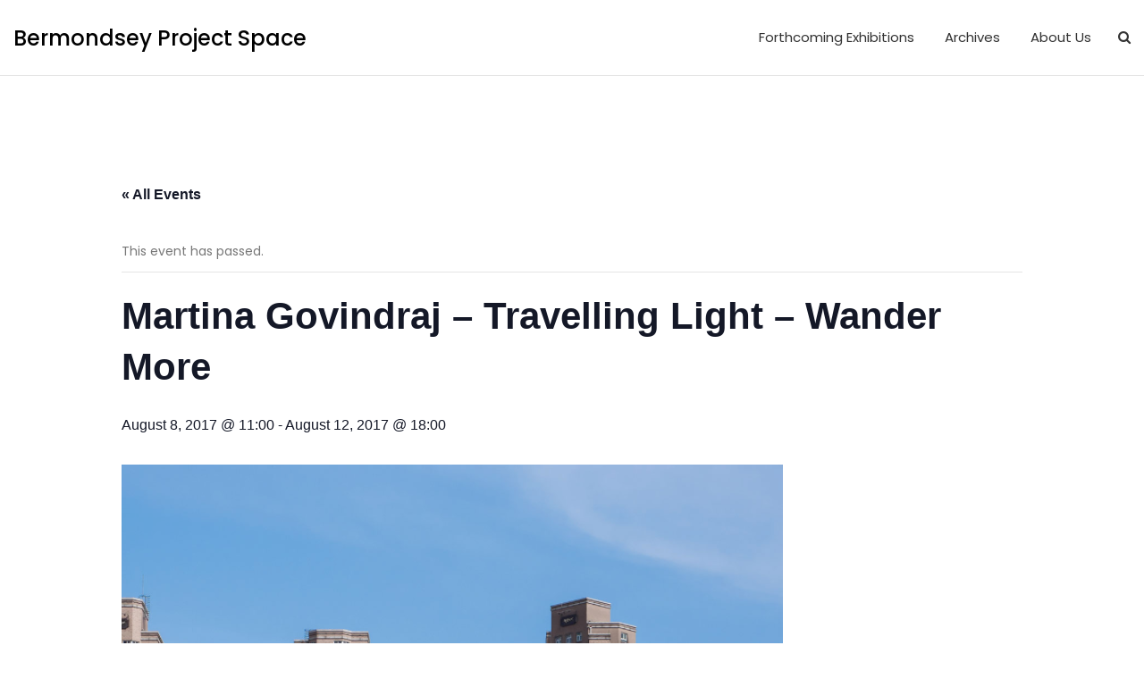

--- FILE ---
content_type: text/html; charset=UTF-8
request_url: https://project-space.london/event/4577-2
body_size: 15911
content:
<!doctype html>
<html lang="en-GB">
<head>
	<meta charset="UTF-8">
	<meta name="viewport" content="width=device-width, initial-scale=1, shrink-to-fit=no">
	<link rel="profile" href="http://gmpg.org/xfn/11">

	<title>Martina Govindraj &#8211; Travelling Light – Wander More &#8211; Bermondsey Project Space</title>
<link rel='stylesheet' id='tribe-events-views-v2-bootstrap-datepicker-styles-css' href='https://project-space.london/wp-content/plugins/the-events-calendar/vendor/bootstrap-datepicker/css/bootstrap-datepicker.standalone.min.css?ver=6.0.11' type='text/css' media='all' />
<link rel='stylesheet' id='tec-variables-skeleton-css' href='https://project-space.london/wp-content/plugins/the-events-calendar/common/src/resources/css/variables-skeleton.min.css?ver=5.0.13' type='text/css' media='all' />
<link rel='stylesheet' id='tribe-common-skeleton-style-css' href='https://project-space.london/wp-content/plugins/the-events-calendar/common/src/resources/css/common-skeleton.min.css?ver=5.0.13' type='text/css' media='all' />
<link rel='stylesheet' id='tribe-tooltipster-css-css' href='https://project-space.london/wp-content/plugins/the-events-calendar/common/vendor/tooltipster/tooltipster.bundle.min.css?ver=5.0.13' type='text/css' media='all' />
<link rel='stylesheet' id='tribe-events-views-v2-skeleton-css' href='https://project-space.london/wp-content/plugins/the-events-calendar/src/resources/css/views-skeleton.min.css?ver=6.0.11' type='text/css' media='all' />
<link rel='stylesheet' id='tec-variables-full-css' href='https://project-space.london/wp-content/plugins/the-events-calendar/common/src/resources/css/variables-full.min.css?ver=5.0.13' type='text/css' media='all' />
<link rel='stylesheet' id='tribe-common-full-style-css' href='https://project-space.london/wp-content/plugins/the-events-calendar/common/src/resources/css/common-full.min.css?ver=5.0.13' type='text/css' media='all' />
<link rel='stylesheet' id='tribe-events-views-v2-full-css' href='https://project-space.london/wp-content/plugins/the-events-calendar/src/resources/css/views-full.min.css?ver=6.0.11' type='text/css' media='all' />
<link rel='stylesheet' id='tribe-events-views-v2-print-css' href='https://project-space.london/wp-content/plugins/the-events-calendar/src/resources/css/views-print.min.css?ver=6.0.11' type='text/css' media='print' />
<meta name='robots' content='max-image-preview:large' />
<script type="text/javascript">function rgmkInitGoogleMaps(){window.rgmkGoogleMapsCallback=true;try{jQuery(document).trigger("rgmkGoogleMapsLoad")}catch(err){}}</script><link rel='dns-prefetch' href='//fonts.googleapis.com' />
<link rel="alternate" type="application/rss+xml" title="Bermondsey Project Space &raquo; Feed" href="https://project-space.london/feed" />
<link rel="alternate" type="application/rss+xml" title="Bermondsey Project Space &raquo; Comments Feed" href="https://project-space.london/comments/feed" />
<link rel="alternate" type="text/calendar" title="Bermondsey Project Space &raquo; iCal Feed" href="https://project-space.london/events/?ical=1" />
<script type="text/javascript">
window._wpemojiSettings = {"baseUrl":"https:\/\/s.w.org\/images\/core\/emoji\/14.0.0\/72x72\/","ext":".png","svgUrl":"https:\/\/s.w.org\/images\/core\/emoji\/14.0.0\/svg\/","svgExt":".svg","source":{"concatemoji":"https:\/\/project-space.london\/wp-includes\/js\/wp-emoji-release.min.js?ver=6.1.9"}};
/*! This file is auto-generated */
!function(e,a,t){var n,r,o,i=a.createElement("canvas"),p=i.getContext&&i.getContext("2d");function s(e,t){var a=String.fromCharCode,e=(p.clearRect(0,0,i.width,i.height),p.fillText(a.apply(this,e),0,0),i.toDataURL());return p.clearRect(0,0,i.width,i.height),p.fillText(a.apply(this,t),0,0),e===i.toDataURL()}function c(e){var t=a.createElement("script");t.src=e,t.defer=t.type="text/javascript",a.getElementsByTagName("head")[0].appendChild(t)}for(o=Array("flag","emoji"),t.supports={everything:!0,everythingExceptFlag:!0},r=0;r<o.length;r++)t.supports[o[r]]=function(e){if(p&&p.fillText)switch(p.textBaseline="top",p.font="600 32px Arial",e){case"flag":return s([127987,65039,8205,9895,65039],[127987,65039,8203,9895,65039])?!1:!s([55356,56826,55356,56819],[55356,56826,8203,55356,56819])&&!s([55356,57332,56128,56423,56128,56418,56128,56421,56128,56430,56128,56423,56128,56447],[55356,57332,8203,56128,56423,8203,56128,56418,8203,56128,56421,8203,56128,56430,8203,56128,56423,8203,56128,56447]);case"emoji":return!s([129777,127995,8205,129778,127999],[129777,127995,8203,129778,127999])}return!1}(o[r]),t.supports.everything=t.supports.everything&&t.supports[o[r]],"flag"!==o[r]&&(t.supports.everythingExceptFlag=t.supports.everythingExceptFlag&&t.supports[o[r]]);t.supports.everythingExceptFlag=t.supports.everythingExceptFlag&&!t.supports.flag,t.DOMReady=!1,t.readyCallback=function(){t.DOMReady=!0},t.supports.everything||(n=function(){t.readyCallback()},a.addEventListener?(a.addEventListener("DOMContentLoaded",n,!1),e.addEventListener("load",n,!1)):(e.attachEvent("onload",n),a.attachEvent("onreadystatechange",function(){"complete"===a.readyState&&t.readyCallback()})),(e=t.source||{}).concatemoji?c(e.concatemoji):e.wpemoji&&e.twemoji&&(c(e.twemoji),c(e.wpemoji)))}(window,document,window._wpemojiSettings);
</script>
<style type="text/css">
img.wp-smiley,
img.emoji {
	display: inline !important;
	border: none !important;
	box-shadow: none !important;
	height: 1em !important;
	width: 1em !important;
	margin: 0 0.07em !important;
	vertical-align: -0.1em !important;
	background: none !important;
	padding: 0 !important;
}
</style>
	<link rel='stylesheet' id='tribe-events-v2-single-skeleton-css' href='https://project-space.london/wp-content/plugins/the-events-calendar/src/resources/css/tribe-events-single-skeleton.min.css?ver=6.0.11' type='text/css' media='all' />
<link rel='stylesheet' id='tribe-events-v2-single-skeleton-full-css' href='https://project-space.london/wp-content/plugins/the-events-calendar/src/resources/css/tribe-events-single-full.min.css?ver=6.0.11' type='text/css' media='all' />
<link rel='stylesheet' id='wp-block-library-css' href='https://project-space.london/wp-includes/css/dist/block-library/style.min.css?ver=6.1.9' type='text/css' media='all' />
<link rel='stylesheet' id='swiper-css-css' href='https://project-space.london/wp-content/plugins/instagram-widget-by-wpzoom/dist/styles/library/swiper.css?ver=7.4.1' type='text/css' media='all' />
<link rel='stylesheet' id='dashicons-css' href='https://project-space.london/wp-includes/css/dashicons.min.css?ver=6.1.9' type='text/css' media='all' />
<link rel='stylesheet' id='magnific-popup-css' href='https://project-space.london/wp-content/plugins/instagram-widget-by-wpzoom/dist/styles/library/magnific-popup.css?ver=2.1.18' type='text/css' media='all' />
<link rel='stylesheet' id='wpz-insta_block-frontend-style-css' href='https://project-space.london/wp-content/plugins/instagram-widget-by-wpzoom/dist/styles/frontend/index.css?ver=7dad16d807f51ef81a58f96a76ede8ab' type='text/css' media='all' />
<link rel='stylesheet' id='wpzoom-social-icons-block-style-css' href='https://project-space.london/wp-content/plugins/social-icons-widget-by-wpzoom/block/dist/style-wpzoom-social-icons.css?ver=4.3.1' type='text/css' media='all' />
<link rel='stylesheet' id='classic-theme-styles-css' href='https://project-space.london/wp-includes/css/classic-themes.min.css?ver=1' type='text/css' media='all' />
<style id='global-styles-inline-css' type='text/css'>
body{--wp--preset--color--black: #000000;--wp--preset--color--cyan-bluish-gray: #abb8c3;--wp--preset--color--white: #ffffff;--wp--preset--color--pale-pink: #f78da7;--wp--preset--color--vivid-red: #cf2e2e;--wp--preset--color--luminous-vivid-orange: #ff6900;--wp--preset--color--luminous-vivid-amber: #fcb900;--wp--preset--color--light-green-cyan: #7bdcb5;--wp--preset--color--vivid-green-cyan: #00d084;--wp--preset--color--pale-cyan-blue: #8ed1fc;--wp--preset--color--vivid-cyan-blue: #0693e3;--wp--preset--color--vivid-purple: #9b51e0;--wp--preset--gradient--vivid-cyan-blue-to-vivid-purple: linear-gradient(135deg,rgba(6,147,227,1) 0%,rgb(155,81,224) 100%);--wp--preset--gradient--light-green-cyan-to-vivid-green-cyan: linear-gradient(135deg,rgb(122,220,180) 0%,rgb(0,208,130) 100%);--wp--preset--gradient--luminous-vivid-amber-to-luminous-vivid-orange: linear-gradient(135deg,rgba(252,185,0,1) 0%,rgba(255,105,0,1) 100%);--wp--preset--gradient--luminous-vivid-orange-to-vivid-red: linear-gradient(135deg,rgba(255,105,0,1) 0%,rgb(207,46,46) 100%);--wp--preset--gradient--very-light-gray-to-cyan-bluish-gray: linear-gradient(135deg,rgb(238,238,238) 0%,rgb(169,184,195) 100%);--wp--preset--gradient--cool-to-warm-spectrum: linear-gradient(135deg,rgb(74,234,220) 0%,rgb(151,120,209) 20%,rgb(207,42,186) 40%,rgb(238,44,130) 60%,rgb(251,105,98) 80%,rgb(254,248,76) 100%);--wp--preset--gradient--blush-light-purple: linear-gradient(135deg,rgb(255,206,236) 0%,rgb(152,150,240) 100%);--wp--preset--gradient--blush-bordeaux: linear-gradient(135deg,rgb(254,205,165) 0%,rgb(254,45,45) 50%,rgb(107,0,62) 100%);--wp--preset--gradient--luminous-dusk: linear-gradient(135deg,rgb(255,203,112) 0%,rgb(199,81,192) 50%,rgb(65,88,208) 100%);--wp--preset--gradient--pale-ocean: linear-gradient(135deg,rgb(255,245,203) 0%,rgb(182,227,212) 50%,rgb(51,167,181) 100%);--wp--preset--gradient--electric-grass: linear-gradient(135deg,rgb(202,248,128) 0%,rgb(113,206,126) 100%);--wp--preset--gradient--midnight: linear-gradient(135deg,rgb(2,3,129) 0%,rgb(40,116,252) 100%);--wp--preset--duotone--dark-grayscale: url('#wp-duotone-dark-grayscale');--wp--preset--duotone--grayscale: url('#wp-duotone-grayscale');--wp--preset--duotone--purple-yellow: url('#wp-duotone-purple-yellow');--wp--preset--duotone--blue-red: url('#wp-duotone-blue-red');--wp--preset--duotone--midnight: url('#wp-duotone-midnight');--wp--preset--duotone--magenta-yellow: url('#wp-duotone-magenta-yellow');--wp--preset--duotone--purple-green: url('#wp-duotone-purple-green');--wp--preset--duotone--blue-orange: url('#wp-duotone-blue-orange');--wp--preset--font-size--small: 13px;--wp--preset--font-size--medium: 20px;--wp--preset--font-size--large: 36px;--wp--preset--font-size--x-large: 42px;--wp--preset--spacing--20: 0.44rem;--wp--preset--spacing--30: 0.67rem;--wp--preset--spacing--40: 1rem;--wp--preset--spacing--50: 1.5rem;--wp--preset--spacing--60: 2.25rem;--wp--preset--spacing--70: 3.38rem;--wp--preset--spacing--80: 5.06rem;}:where(.is-layout-flex){gap: 0.5em;}body .is-layout-flow > .alignleft{float: left;margin-inline-start: 0;margin-inline-end: 2em;}body .is-layout-flow > .alignright{float: right;margin-inline-start: 2em;margin-inline-end: 0;}body .is-layout-flow > .aligncenter{margin-left: auto !important;margin-right: auto !important;}body .is-layout-constrained > .alignleft{float: left;margin-inline-start: 0;margin-inline-end: 2em;}body .is-layout-constrained > .alignright{float: right;margin-inline-start: 2em;margin-inline-end: 0;}body .is-layout-constrained > .aligncenter{margin-left: auto !important;margin-right: auto !important;}body .is-layout-constrained > :where(:not(.alignleft):not(.alignright):not(.alignfull)){max-width: var(--wp--style--global--content-size);margin-left: auto !important;margin-right: auto !important;}body .is-layout-constrained > .alignwide{max-width: var(--wp--style--global--wide-size);}body .is-layout-flex{display: flex;}body .is-layout-flex{flex-wrap: wrap;align-items: center;}body .is-layout-flex > *{margin: 0;}:where(.wp-block-columns.is-layout-flex){gap: 2em;}.has-black-color{color: var(--wp--preset--color--black) !important;}.has-cyan-bluish-gray-color{color: var(--wp--preset--color--cyan-bluish-gray) !important;}.has-white-color{color: var(--wp--preset--color--white) !important;}.has-pale-pink-color{color: var(--wp--preset--color--pale-pink) !important;}.has-vivid-red-color{color: var(--wp--preset--color--vivid-red) !important;}.has-luminous-vivid-orange-color{color: var(--wp--preset--color--luminous-vivid-orange) !important;}.has-luminous-vivid-amber-color{color: var(--wp--preset--color--luminous-vivid-amber) !important;}.has-light-green-cyan-color{color: var(--wp--preset--color--light-green-cyan) !important;}.has-vivid-green-cyan-color{color: var(--wp--preset--color--vivid-green-cyan) !important;}.has-pale-cyan-blue-color{color: var(--wp--preset--color--pale-cyan-blue) !important;}.has-vivid-cyan-blue-color{color: var(--wp--preset--color--vivid-cyan-blue) !important;}.has-vivid-purple-color{color: var(--wp--preset--color--vivid-purple) !important;}.has-black-background-color{background-color: var(--wp--preset--color--black) !important;}.has-cyan-bluish-gray-background-color{background-color: var(--wp--preset--color--cyan-bluish-gray) !important;}.has-white-background-color{background-color: var(--wp--preset--color--white) !important;}.has-pale-pink-background-color{background-color: var(--wp--preset--color--pale-pink) !important;}.has-vivid-red-background-color{background-color: var(--wp--preset--color--vivid-red) !important;}.has-luminous-vivid-orange-background-color{background-color: var(--wp--preset--color--luminous-vivid-orange) !important;}.has-luminous-vivid-amber-background-color{background-color: var(--wp--preset--color--luminous-vivid-amber) !important;}.has-light-green-cyan-background-color{background-color: var(--wp--preset--color--light-green-cyan) !important;}.has-vivid-green-cyan-background-color{background-color: var(--wp--preset--color--vivid-green-cyan) !important;}.has-pale-cyan-blue-background-color{background-color: var(--wp--preset--color--pale-cyan-blue) !important;}.has-vivid-cyan-blue-background-color{background-color: var(--wp--preset--color--vivid-cyan-blue) !important;}.has-vivid-purple-background-color{background-color: var(--wp--preset--color--vivid-purple) !important;}.has-black-border-color{border-color: var(--wp--preset--color--black) !important;}.has-cyan-bluish-gray-border-color{border-color: var(--wp--preset--color--cyan-bluish-gray) !important;}.has-white-border-color{border-color: var(--wp--preset--color--white) !important;}.has-pale-pink-border-color{border-color: var(--wp--preset--color--pale-pink) !important;}.has-vivid-red-border-color{border-color: var(--wp--preset--color--vivid-red) !important;}.has-luminous-vivid-orange-border-color{border-color: var(--wp--preset--color--luminous-vivid-orange) !important;}.has-luminous-vivid-amber-border-color{border-color: var(--wp--preset--color--luminous-vivid-amber) !important;}.has-light-green-cyan-border-color{border-color: var(--wp--preset--color--light-green-cyan) !important;}.has-vivid-green-cyan-border-color{border-color: var(--wp--preset--color--vivid-green-cyan) !important;}.has-pale-cyan-blue-border-color{border-color: var(--wp--preset--color--pale-cyan-blue) !important;}.has-vivid-cyan-blue-border-color{border-color: var(--wp--preset--color--vivid-cyan-blue) !important;}.has-vivid-purple-border-color{border-color: var(--wp--preset--color--vivid-purple) !important;}.has-vivid-cyan-blue-to-vivid-purple-gradient-background{background: var(--wp--preset--gradient--vivid-cyan-blue-to-vivid-purple) !important;}.has-light-green-cyan-to-vivid-green-cyan-gradient-background{background: var(--wp--preset--gradient--light-green-cyan-to-vivid-green-cyan) !important;}.has-luminous-vivid-amber-to-luminous-vivid-orange-gradient-background{background: var(--wp--preset--gradient--luminous-vivid-amber-to-luminous-vivid-orange) !important;}.has-luminous-vivid-orange-to-vivid-red-gradient-background{background: var(--wp--preset--gradient--luminous-vivid-orange-to-vivid-red) !important;}.has-very-light-gray-to-cyan-bluish-gray-gradient-background{background: var(--wp--preset--gradient--very-light-gray-to-cyan-bluish-gray) !important;}.has-cool-to-warm-spectrum-gradient-background{background: var(--wp--preset--gradient--cool-to-warm-spectrum) !important;}.has-blush-light-purple-gradient-background{background: var(--wp--preset--gradient--blush-light-purple) !important;}.has-blush-bordeaux-gradient-background{background: var(--wp--preset--gradient--blush-bordeaux) !important;}.has-luminous-dusk-gradient-background{background: var(--wp--preset--gradient--luminous-dusk) !important;}.has-pale-ocean-gradient-background{background: var(--wp--preset--gradient--pale-ocean) !important;}.has-electric-grass-gradient-background{background: var(--wp--preset--gradient--electric-grass) !important;}.has-midnight-gradient-background{background: var(--wp--preset--gradient--midnight) !important;}.has-small-font-size{font-size: var(--wp--preset--font-size--small) !important;}.has-medium-font-size{font-size: var(--wp--preset--font-size--medium) !important;}.has-large-font-size{font-size: var(--wp--preset--font-size--large) !important;}.has-x-large-font-size{font-size: var(--wp--preset--font-size--x-large) !important;}
.wp-block-navigation a:where(:not(.wp-element-button)){color: inherit;}
:where(.wp-block-columns.is-layout-flex){gap: 2em;}
.wp-block-pullquote{font-size: 1.5em;line-height: 1.6;}
</style>
<link rel='stylesheet' id='contact-form-7-css' href='https://project-space.london/wp-content/plugins/contact-form-7/includes/css/styles.css?ver=5.7.4' type='text/css' media='all' />
<link rel='stylesheet' id='mc4wp-form-themes-css' href='https://project-space.london/wp-content/plugins/mailchimp-for-wp/assets/css/form-themes.css?ver=4.9.17' type='text/css' media='all' />
<link rel='stylesheet' id='bootstrap-style-css' href='https://project-space.london/wp-content/themes/foliopress/bootstrap/css/bootstrap.min.css?ver=4.0.0' type='text/css' media='all' />
<link rel='stylesheet' id='font-awesome-style-css' href='https://project-space.london/wp-content/themes/foliopress/font-awesome/css/all.min.css?ver=6.1.9' type='text/css' media='all' />
<link rel='stylesheet' id='foliopress-google-fonts-css' href='//fonts.googleapis.com/css?family=Poppins%3A400%2C400i%2C500%2C500i%2C700%2C700i&#038;ver=6.1.9' type='text/css' media='all' />
<link rel='stylesheet' id='foliopress-style-css' href='https://project-space.london/wp-content/themes/foliopress/style.css?ver=6.1.9' type='text/css' media='all' />
<link rel='stylesheet' id='wpzoom-social-icons-socicon-css' href='https://project-space.london/wp-content/plugins/social-icons-widget-by-wpzoom/assets/css/wpzoom-socicon.css?ver=1729350459' type='text/css' media='all' />
<link rel='stylesheet' id='wpzoom-social-icons-genericons-css' href='https://project-space.london/wp-content/plugins/social-icons-widget-by-wpzoom/assets/css/genericons.css?ver=1729350459' type='text/css' media='all' />
<link rel='stylesheet' id='wpzoom-social-icons-academicons-css' href='https://project-space.london/wp-content/plugins/social-icons-widget-by-wpzoom/assets/css/academicons.min.css?ver=1729350459' type='text/css' media='all' />
<link rel='stylesheet' id='wpzoom-social-icons-font-awesome-3-css' href='https://project-space.london/wp-content/plugins/social-icons-widget-by-wpzoom/assets/css/font-awesome-3.min.css?ver=1729350459' type='text/css' media='all' />
<link rel='stylesheet' id='wpzoom-social-icons-styles-css' href='https://project-space.london/wp-content/plugins/social-icons-widget-by-wpzoom/assets/css/wpzoom-social-icons-styles.css?ver=1729350459' type='text/css' media='all' />
<link rel='preload' as='font'  id='wpzoom-social-icons-font-academicons-woff2-css' href='https://project-space.london/wp-content/plugins/social-icons-widget-by-wpzoom/assets/font/academicons.woff2?v=1.9.2'  type='font/woff2' crossorigin />
<link rel='preload' as='font'  id='wpzoom-social-icons-font-fontawesome-3-woff2-css' href='https://project-space.london/wp-content/plugins/social-icons-widget-by-wpzoom/assets/font/fontawesome-webfont.woff2?v=4.7.0'  type='font/woff2' crossorigin />
<link rel='preload' as='font'  id='wpzoom-social-icons-font-genericons-woff-css' href='https://project-space.london/wp-content/plugins/social-icons-widget-by-wpzoom/assets/font/Genericons.woff'  type='font/woff' crossorigin />
<link rel='preload' as='font'  id='wpzoom-social-icons-font-socicon-woff2-css' href='https://project-space.london/wp-content/plugins/social-icons-widget-by-wpzoom/assets/font/socicon.woff2?v=4.3.1'  type='font/woff2' crossorigin />
<script type='text/javascript' src='https://project-space.london/wp-includes/js/jquery/jquery.min.js?ver=3.6.1' id='jquery-core-js'></script>
<script type='text/javascript' src='https://project-space.london/wp-includes/js/jquery/jquery-migrate.min.js?ver=3.3.2' id='jquery-migrate-js'></script>
<script type='text/javascript' src='https://project-space.london/wp-content/plugins/the-events-calendar/common/src/resources/js/tribe-common.min.js?ver=5.0.13' id='tribe-common-js'></script>
<script type='text/javascript' src='https://project-space.london/wp-content/plugins/the-events-calendar/src/resources/js/views/breakpoints.min.js?ver=6.0.11' id='tribe-events-views-v2-breakpoints-js'></script>
<script src='https://project-space.london/wp-content/plugins/the-events-calendar/common/src/resources/js/underscore-before.js'></script>
<script type='text/javascript' src='https://project-space.london/wp-includes/js/underscore.min.js?ver=1.13.4' id='underscore-js'></script>
<script src='https://project-space.london/wp-content/plugins/the-events-calendar/common/src/resources/js/underscore-after.js'></script>
<script type='text/javascript' id='wp-util-js-extra'>
/* <![CDATA[ */
var _wpUtilSettings = {"ajax":{"url":"\/wp-admin\/admin-ajax.php"}};
/* ]]> */
</script>
<script type='text/javascript' src='https://project-space.london/wp-includes/js/wp-util.min.js?ver=6.1.9' id='wp-util-js'></script>
<script type='text/javascript' src='https://project-space.london/wp-content/plugins/instagram-widget-by-wpzoom/dist/scripts/library/magnific-popup.js?ver=1729350539' id='magnific-popup-js'></script>
<script type='text/javascript' src='https://project-space.london/wp-content/plugins/instagram-widget-by-wpzoom/dist/scripts/library/swiper.js?ver=7.4.1' id='swiper-js-js'></script>
<script type='text/javascript' src='https://project-space.london/wp-content/plugins/instagram-widget-by-wpzoom/dist/scripts/frontend/block.js?ver=4f118e10ae839b0fded6cb35e2e8aa81' id='wpz-insta_block-frontend-script-js'></script>
<!--[if lt IE 9]>
<script type='text/javascript' src='https://project-space.london/wp-content/themes/foliopress/js/html5.js?ver=3.7.3' id='html5-js'></script>
<![endif]-->
<link rel="https://api.w.org/" href="https://project-space.london/wp-json/" /><link rel="alternate" type="application/json" href="https://project-space.london/wp-json/wp/v2/tribe_events/6524" /><link rel="EditURI" type="application/rsd+xml" title="RSD" href="https://project-space.london/xmlrpc.php?rsd" />
<link rel="wlwmanifest" type="application/wlwmanifest+xml" href="https://project-space.london/wp-includes/wlwmanifest.xml" />
<link rel="canonical" href="https://project-space.london/event/4577-2" />
<link rel='shortlink' href='https://project-space.london/?p=6524' />
<link rel="alternate" type="application/json+oembed" href="https://project-space.london/wp-json/oembed/1.0/embed?url=https%3A%2F%2Fproject-space.london%2Fevent%2F4577-2" />
<link rel="alternate" type="text/xml+oembed" href="https://project-space.london/wp-json/oembed/1.0/embed?url=https%3A%2F%2Fproject-space.london%2Fevent%2F4577-2&#038;format=xml" />
<style>/* CSS added by WP Meta and Date Remover*/.entry-meta {display:none !important;}
	.home .entry-meta { display: none; }
	.entry-footer {display:none !important;}
	.home .entry-footer { display: none; }

.post-top-details .clearfix { display: none; }

.special-subtitle { display: none; }

.site-info { display: none; }

.category custom-header { display: none; }</style><meta name="tec-api-version" content="v1"><meta name="tec-api-origin" content="https://project-space.london"><link rel="alternate" href="https://project-space.london/wp-json/tribe/events/v1/events/6524" />		<style type="text/css">
					.site-title a,
			.site-description,
			.navbar-toggler {
				color: #000000;
			}
				</style>
		<script type="application/ld+json">
[{"@context":"http://schema.org","@type":"Event","name":"Martina Govindraj &#8211; Travelling Light \u2013 Wander More","description":"&lt;p&gt;TRAVELLING LIGHT \u2013 WANDER MORE Drawn to geometric architecture and the often ignored design that surrounds everyday life, OLYMPUS Ambassador Martina Govindraj aims to use her latest exhibition, Travelling Light&hellip; &lt;/p&gt;\\n","image":"https://project-space.london/wp-content/uploads/2017/07/Screen-Shot-2017-07-25-at-11.59.02.png","url":"https://project-space.london/event/4577-2/","eventAttendanceMode":"https://schema.org/OfflineEventAttendanceMode","eventStatus":"https://schema.org/EventScheduled","startDate":"2017-08-08T11:00:00+00:00","endDate":"2017-08-12T18:00:00+00:00","location":{"@type":"Place","name":"Gallery 1","description":"","url":"","address":{"@type":"PostalAddress","streetAddress":"183 - 185 Bermondsey Street","addressLocality":"London","postalCode":"SE1 3UW","addressCountry":"United Kingdom"},"telephone":"0203 441 5152","sameAs":""},"performer":"Organization"}]
</script><meta name="twitter:widgets:link-color" content="#e0a240"><meta name="twitter:widgets:border-color" content="#e0a240"><meta name="twitter:partner" content="tfwp"><link rel="icon" href="https://project-space.london/wp-content/uploads/2021/05/cropped-Bermondsey_Square-Logo-32x32.jpeg" sizes="32x32" />
<link rel="icon" href="https://project-space.london/wp-content/uploads/2021/05/cropped-Bermondsey_Square-Logo-192x192.jpeg" sizes="192x192" />
<link rel="apple-touch-icon" href="https://project-space.london/wp-content/uploads/2021/05/cropped-Bermondsey_Square-Logo-180x180.jpeg" />
<meta name="msapplication-TileImage" content="https://project-space.london/wp-content/uploads/2021/05/cropped-Bermondsey_Square-Logo-270x270.jpeg" />

<meta name="twitter:card" content="summary"><meta name="twitter:title" content="Martina Govindraj &#8211; Travelling Light – Wander More"><meta name="twitter:site" content="@bprojectspace"><meta name="twitter:description" content="TRAVELLING LIGHT – WANDER MORE Drawn to geometric architecture and the often ignored design that surrounds everyday life, OLYMPUS Ambassador Martina Govindraj aims to use her latest exhibition, Travelling Light&hellip;">
		<style type="text/css" id="wp-custom-css">
			.site-info { display: none; }
.post-navigation .nav-Previous Exhibitions, .post-navigation .nav-next {
    visibility: hidden;
}
.post-navigation .nav-previous a::before {
    content: "« Newer Exhibitions ";
    visibility: visible;
}
.post-navigation .nav-next a::after {
    content: " Older Exhibitions »";
    visibility: visible;
}
a {

 color: #000000;

}		</style>
		</head>

<body class="tribe_events-template-default single single-tribe_events postid-6524 tribe-events-page-template tribe-no-js tribe-filter-live events-single tribe-events-style-full tribe-events-style-theme">
<svg xmlns="http://www.w3.org/2000/svg" viewBox="0 0 0 0" width="0" height="0" focusable="false" role="none" style="visibility: hidden; position: absolute; left: -9999px; overflow: hidden;" ><defs><filter id="wp-duotone-dark-grayscale"><feColorMatrix color-interpolation-filters="sRGB" type="matrix" values=" .299 .587 .114 0 0 .299 .587 .114 0 0 .299 .587 .114 0 0 .299 .587 .114 0 0 " /><feComponentTransfer color-interpolation-filters="sRGB" ><feFuncR type="table" tableValues="0 0.49803921568627" /><feFuncG type="table" tableValues="0 0.49803921568627" /><feFuncB type="table" tableValues="0 0.49803921568627" /><feFuncA type="table" tableValues="1 1" /></feComponentTransfer><feComposite in2="SourceGraphic" operator="in" /></filter></defs></svg><svg xmlns="http://www.w3.org/2000/svg" viewBox="0 0 0 0" width="0" height="0" focusable="false" role="none" style="visibility: hidden; position: absolute; left: -9999px; overflow: hidden;" ><defs><filter id="wp-duotone-grayscale"><feColorMatrix color-interpolation-filters="sRGB" type="matrix" values=" .299 .587 .114 0 0 .299 .587 .114 0 0 .299 .587 .114 0 0 .299 .587 .114 0 0 " /><feComponentTransfer color-interpolation-filters="sRGB" ><feFuncR type="table" tableValues="0 1" /><feFuncG type="table" tableValues="0 1" /><feFuncB type="table" tableValues="0 1" /><feFuncA type="table" tableValues="1 1" /></feComponentTransfer><feComposite in2="SourceGraphic" operator="in" /></filter></defs></svg><svg xmlns="http://www.w3.org/2000/svg" viewBox="0 0 0 0" width="0" height="0" focusable="false" role="none" style="visibility: hidden; position: absolute; left: -9999px; overflow: hidden;" ><defs><filter id="wp-duotone-purple-yellow"><feColorMatrix color-interpolation-filters="sRGB" type="matrix" values=" .299 .587 .114 0 0 .299 .587 .114 0 0 .299 .587 .114 0 0 .299 .587 .114 0 0 " /><feComponentTransfer color-interpolation-filters="sRGB" ><feFuncR type="table" tableValues="0.54901960784314 0.98823529411765" /><feFuncG type="table" tableValues="0 1" /><feFuncB type="table" tableValues="0.71764705882353 0.25490196078431" /><feFuncA type="table" tableValues="1 1" /></feComponentTransfer><feComposite in2="SourceGraphic" operator="in" /></filter></defs></svg><svg xmlns="http://www.w3.org/2000/svg" viewBox="0 0 0 0" width="0" height="0" focusable="false" role="none" style="visibility: hidden; position: absolute; left: -9999px; overflow: hidden;" ><defs><filter id="wp-duotone-blue-red"><feColorMatrix color-interpolation-filters="sRGB" type="matrix" values=" .299 .587 .114 0 0 .299 .587 .114 0 0 .299 .587 .114 0 0 .299 .587 .114 0 0 " /><feComponentTransfer color-interpolation-filters="sRGB" ><feFuncR type="table" tableValues="0 1" /><feFuncG type="table" tableValues="0 0.27843137254902" /><feFuncB type="table" tableValues="0.5921568627451 0.27843137254902" /><feFuncA type="table" tableValues="1 1" /></feComponentTransfer><feComposite in2="SourceGraphic" operator="in" /></filter></defs></svg><svg xmlns="http://www.w3.org/2000/svg" viewBox="0 0 0 0" width="0" height="0" focusable="false" role="none" style="visibility: hidden; position: absolute; left: -9999px; overflow: hidden;" ><defs><filter id="wp-duotone-midnight"><feColorMatrix color-interpolation-filters="sRGB" type="matrix" values=" .299 .587 .114 0 0 .299 .587 .114 0 0 .299 .587 .114 0 0 .299 .587 .114 0 0 " /><feComponentTransfer color-interpolation-filters="sRGB" ><feFuncR type="table" tableValues="0 0" /><feFuncG type="table" tableValues="0 0.64705882352941" /><feFuncB type="table" tableValues="0 1" /><feFuncA type="table" tableValues="1 1" /></feComponentTransfer><feComposite in2="SourceGraphic" operator="in" /></filter></defs></svg><svg xmlns="http://www.w3.org/2000/svg" viewBox="0 0 0 0" width="0" height="0" focusable="false" role="none" style="visibility: hidden; position: absolute; left: -9999px; overflow: hidden;" ><defs><filter id="wp-duotone-magenta-yellow"><feColorMatrix color-interpolation-filters="sRGB" type="matrix" values=" .299 .587 .114 0 0 .299 .587 .114 0 0 .299 .587 .114 0 0 .299 .587 .114 0 0 " /><feComponentTransfer color-interpolation-filters="sRGB" ><feFuncR type="table" tableValues="0.78039215686275 1" /><feFuncG type="table" tableValues="0 0.94901960784314" /><feFuncB type="table" tableValues="0.35294117647059 0.47058823529412" /><feFuncA type="table" tableValues="1 1" /></feComponentTransfer><feComposite in2="SourceGraphic" operator="in" /></filter></defs></svg><svg xmlns="http://www.w3.org/2000/svg" viewBox="0 0 0 0" width="0" height="0" focusable="false" role="none" style="visibility: hidden; position: absolute; left: -9999px; overflow: hidden;" ><defs><filter id="wp-duotone-purple-green"><feColorMatrix color-interpolation-filters="sRGB" type="matrix" values=" .299 .587 .114 0 0 .299 .587 .114 0 0 .299 .587 .114 0 0 .299 .587 .114 0 0 " /><feComponentTransfer color-interpolation-filters="sRGB" ><feFuncR type="table" tableValues="0.65098039215686 0.40392156862745" /><feFuncG type="table" tableValues="0 1" /><feFuncB type="table" tableValues="0.44705882352941 0.4" /><feFuncA type="table" tableValues="1 1" /></feComponentTransfer><feComposite in2="SourceGraphic" operator="in" /></filter></defs></svg><svg xmlns="http://www.w3.org/2000/svg" viewBox="0 0 0 0" width="0" height="0" focusable="false" role="none" style="visibility: hidden; position: absolute; left: -9999px; overflow: hidden;" ><defs><filter id="wp-duotone-blue-orange"><feColorMatrix color-interpolation-filters="sRGB" type="matrix" values=" .299 .587 .114 0 0 .299 .587 .114 0 0 .299 .587 .114 0 0 .299 .587 .114 0 0 " /><feComponentTransfer color-interpolation-filters="sRGB" ><feFuncR type="table" tableValues="0.098039215686275 1" /><feFuncG type="table" tableValues="0 0.66274509803922" /><feFuncB type="table" tableValues="0.84705882352941 0.41960784313725" /><feFuncA type="table" tableValues="1 1" /></feComponentTransfer><feComposite in2="SourceGraphic" operator="in" /></filter></defs></svg>
<div id="page" class="site">
	<a class="skip-link screen-reader-text" href="#content">Skip to content</a>
		<header id="masthead" class="site-header">
		<nav class="navbar navbar-expand-lg ">
			<div class="container-fluid">
				<div class="site-branding navbar-brand">
											<h2 class="site-title"><a href="https://project-space.london/" rel="home">Bermondsey Project Space</a></h2>
										</div><!-- .site-branding .navbar-brand -->
				<button class="navbar-toggler" type="button" data-toggle="collapse" data-target="#navbarCollapse" aria-controls="navbarCollapse" aria-expanded="false" aria-label="Toggle navigation"></button>
				<div class="collapse navbar-collapse" id="navbarCollapse">
					<div id="site-navigation" class="main-navigation ml-lg-auto d-lg-flex" role="navigation">
						<ul class="nav-menu navbar-nav d-lg-block"><li id="menu-item-8328" class="menu-item menu-item-type-taxonomy menu-item-object-category menu-item-8328"><a href="https://project-space.london/category/forthcoming-exhibitions">Forthcoming Exhibitions</a></li>
<li id="menu-item-7675" class="menu-item menu-item-type-post_type menu-item-object-page menu-item-has-children menu-item-7675"><a href="https://project-space.london/archive">Archives</a>
<ul class="sub-menu">
	<li id="menu-item-7213" class="menu-item menu-item-type-taxonomy menu-item-object-category menu-item-7213"><a href="https://project-space.london/category/previous-exhibitions">Previous Exhibitions</a></li>
	<li id="menu-item-9213" class="menu-item menu-item-type-post_type menu-item-object-page menu-item-9213"><a href="https://project-space.london/film-screening-archive">Film Screening Archive</a></li>
	<li id="menu-item-10075" class="menu-item menu-item-type-post_type menu-item-object-page menu-item-10075"><a href="https://project-space.london/performance-and-events-archive">Performance &#038; Events Archive</a></li>
	<li id="menu-item-11164" class="menu-item menu-item-type-post_type menu-item-object-page menu-item-11164"><a href="https://project-space.london/education-workshops-and-outreach-archive">Education, Workshops and Outreach Archive</a></li>
</ul>
</li>
<li id="menu-item-7050" class="menu-item menu-item-type-post_type menu-item-object-page menu-item-has-children menu-item-7050"><a href="https://project-space.london/about-us">About Us</a>
<ul class="sub-menu">
	<li id="menu-item-10768" class="menu-item menu-item-type-post_type menu-item-object-page menu-item-10768"><a href="https://project-space.london/exhibiting-with-bps">Exhibiting with BPS</a></li>
	<li id="menu-item-7049" class="menu-item menu-item-type-post_type menu-item-object-page menu-item-7049"><a href="https://project-space.london/about-us/contact">Contact</a></li>
	<li id="menu-item-11402" class="menu-item menu-item-type-post_type menu-item-object-page menu-item-11402"><a href="https://project-space.london/vr-tour">VR Tour</a></li>
	<li id="menu-item-11190" class="menu-item menu-item-type-post_type menu-item-object-page menu-item-11190"><a href="https://project-space.london/partners">Partners</a></li>
	<li id="menu-item-10076" class="menu-item menu-item-type-post_type menu-item-object-page menu-item-10076"><a href="https://project-space.london/about-us/accessibility-2">Accessibility</a></li>
</ul>
</li>
</ul>													<div class="d-none d-lg-flex">
								<span class="search-toggle"></span>
							</div><!-- .navbar-search -->
											</div><!-- #site-navigation .main-navigation -->
				</div>
			</div>
		</nav><!-- .navbar -->
							</header><!-- #masthead -->

	<div id="content" class="site-content">
				<div class="container">
			<div class="row justify-content-center">
		<main id="tribe-events-pg-template" class="tribe-events-pg-template"><div class="tribe-events-before-html"></div><span class="tribe-events-ajax-loading"><img class="tribe-events-spinner-medium" src="https://project-space.london/wp-content/plugins/the-events-calendar/src/resources/images/tribe-loading.gif" alt="Loading Events" /></span>
<div id="tribe-events-content" class="tribe-events-single">

	<p class="tribe-events-back">
		<a href="https://project-space.london/events/"> &laquo; All Events</a>
	</p>

	<!-- Notices -->
	<div class="tribe-events-notices"><ul><li>This event has passed.</li></ul></div>
	<h1 class="tribe-events-single-event-title">Martina Govindraj &#8211; Travelling Light – Wander More</h1>
	<div class="tribe-events-schedule tribe-clearfix">
		<h2><span class="tribe-event-date-start">August 8, 2017 @ 11:00</span> - <span class="tribe-event-date-end">August 12, 2017 @ 18:00</span></h2>			</div>

	<!-- Event header -->
	<div id="tribe-events-header"  data-title="Martina Govindraj &#8211; Travelling Light – Wander More &#8211; Bermondsey Project Space" data-viewtitle="Martina Govindraj &#8211; Travelling Light – Wander More">
		<!-- Navigation -->
		<nav class="tribe-events-nav-pagination" aria-label="Event Navigation">
			<ul class="tribe-events-sub-nav">
				<li class="tribe-events-nav-previous"><a href="https://project-space.london/event/anything-goes-contemporary-british-painting-2/"><span>&laquo;</span> Anything Goes? | Contemporary British Painting</a></li>
				<li class="tribe-events-nav-next"><a href="https://project-space.london/event/chris-floyd-rise-youre-gone-2/">Chris Floyd &#8216;You Rise, Then You&#8217;re Gone&#8217; <span>&raquo;</span></a></li>
			</ul>
			<!-- .tribe-events-sub-nav -->
		</nav>
	</div>
	<!-- #tribe-events-header -->

			<div id="post-6524" class="post-6524 tribe_events type-tribe_events status-publish has-post-thumbnail hentry tribe_events_cat-events cat_events">
			<!-- Event featured image, but exclude link -->
			<div class="tribe-events-event-image"><img width="741" height="904" src="https://project-space.london/wp-content/uploads/2017/07/Screen-Shot-2017-07-25-at-11.59.02.png" class="attachment-full size-full wp-post-image" alt="" decoding="async" srcset="https://project-space.london/wp-content/uploads/2017/07/Screen-Shot-2017-07-25-at-11.59.02.png 741w, https://project-space.london/wp-content/uploads/2017/07/Screen-Shot-2017-07-25-at-11.59.02-246x300.png 246w, https://project-space.london/wp-content/uploads/2017/07/Screen-Shot-2017-07-25-at-11.59.02-41x50.png 41w, https://project-space.london/wp-content/uploads/2017/07/Screen-Shot-2017-07-25-at-11.59.02-650x793.png 650w" sizes="(max-width: 741px) 100vw, 741px" /></div>
			<!-- Event content -->
						<div class="tribe-events-single-event-description tribe-events-content">
				<h2 class="tribe-events-single-event-title summary entry-title">TRAVELLING LIGHT – WANDER MORE</h2>
<p>Drawn to geometric architecture and the often ignored design that surrounds everyday life, OLYMPUS Ambassador Martina Govindraj aims to use her latest exhibition, <strong>Travelling Light – Wander More</strong> to explore the idea of isolation and our connection to mobile technology in densely populated urban spaces.</p>
<p>This unique exhibition consists of a selection of stunning architecturally-focused shots, all captured on the bustling streets of Shanghai. In preparation for her trip, Martina packed her E-M1 Mark II and 2 lenses. She challenged herself to travel with as little camera gear as possible with the intention of blending in and becoming invisible while shooting in one of the busiest cities in the world.</p>
<p>Martina (also known as <a href="http://www.instagram.com/yeszebra" target="_blank" rel="noopener noreferrer">@YesZebra</a>) is a self taught photographer. Photography became a major part of her life following the purchase of her first SLR camera from a second hand shop at age 16. Having invested heavily over the years in DSLR equipment but simply fed up of her cumbersome camera gear, she decided to switch to a Micro Four Thirds camera in 2015 and never looked back.</p>
			</div>
			<!-- .tribe-events-single-event-description -->
			<div class="tribe-events tribe-common">
	<div class="tribe-events-c-subscribe-dropdown__container">
		<div class="tribe-events-c-subscribe-dropdown">
			<div class="tribe-common-c-btn-border tribe-events-c-subscribe-dropdown__button" tabindex="0">
				<svg  class="tribe-common-c-svgicon tribe-common-c-svgicon--cal-export tribe-events-c-subscribe-dropdown__export-icon"  viewBox="0 0 23 17" xmlns="http://www.w3.org/2000/svg">
  <path fill-rule="evenodd" clip-rule="evenodd" d="M.128.896V16.13c0 .211.145.383.323.383h15.354c.179 0 .323-.172.323-.383V.896c0-.212-.144-.383-.323-.383H.451C.273.513.128.684.128.896Zm16 6.742h-.901V4.679H1.009v10.729h14.218v-3.336h.901V7.638ZM1.01 1.614h14.218v2.058H1.009V1.614Z" />
  <path d="M20.5 9.846H8.312M18.524 6.953l2.89 2.909-2.855 2.855" stroke-width="1.2" stroke-linecap="round" stroke-linejoin="round"/>
</svg>
				<button class="tribe-events-c-subscribe-dropdown__button-text">
					Add to calendar				</button>
				<svg  class="tribe-common-c-svgicon tribe-common-c-svgicon--caret-down tribe-events-c-subscribe-dropdown__button-icon"  viewBox="0 0 10 7" xmlns="http://www.w3.org/2000/svg"><path fill-rule="evenodd" clip-rule="evenodd" d="M1.008.609L5 4.6 8.992.61l.958.958L5 6.517.05 1.566l.958-.958z" class="tribe-common-c-svgicon__svg-fill"/></svg>
			</div>
			<div class="tribe-events-c-subscribe-dropdown__content">
				<ul class="tribe-events-c-subscribe-dropdown__list" tabindex="0">
											
<li class="tribe-events-c-subscribe-dropdown__list-item">
	<a
		href="https://www.google.com/calendar/event?action=TEMPLATE&#038;dates=20170808T110000/20170812T180000&#038;text=Martina%20Govindraj%20%26%238211%3B%20Travelling%20Light%20%E2%80%93%20Wander%20More&#038;details=%3Ch2+class%3D%22tribe-events-single-event-title+summary+entry-title%22%3ETRAVELLING+LIGHT+%E2%80%93+WANDER+MORE%3C%2Fh2%3EDrawn+to+geometric+architecture+and+the+often+ignored+design+that+surrounds+everyday+life%2C+OLYMPUS+Ambassador+Martina+Govindraj+aims+to+use+her+latest+exhibition%2C+%3Cstrong%3ETravelling+Light+%E2%80%93+Wander+More%3C%2Fstrong%3E+to+explore+the+idea+of+isolation+and+our+connection+to+mobile+technology+in+densely+populated+urban+spaces.This+unique+exhibition+consists+of+a+selection+of+stunning+architecturally-focused+shots%2C+all+captured+on+the+bustling+streets+of+Shanghai.+In+preparation+for+her+trip%2C+Martina+packed+her+E-M1+Mark+II+and+2+lenses.+She+challenged+herself+to+travel+with+as+little+camera+gear+as+possible+with+the+intention+of+blending+in+and+becoming+invisible+while+shooting+in+one+of+the+busiest+cities+in+the+world.Martina+%28also+known+as+%3Ca+href%3D%22http%3A%2F%2Fwww.instagram.com%2Fyeszebra%22+target%3D%22_blank%22+rel%3D%20(View%20Full%20event%20Description%20Here:%20https://project-space.london/event/4577-2)&#038;location=Gallery%201,%20183%20-%20185%20Bermondsey%20Street,%20London,%20SE1%203UW,%20United%20Kingdom&#038;trp=false&#038;ctz=UTC+0&#038;sprop=website:https://project-space.london"
		class="tribe-events-c-subscribe-dropdown__list-item-link"
		tabindex="0"
		target="_blank"
		rel="noopener noreferrer nofollow noindex"
	>
		Google Calendar	</a>
</li>
											
<li class="tribe-events-c-subscribe-dropdown__list-item">
	<a
		href="webcal://project-space.london/event/4577-2/?ical=1"
		class="tribe-events-c-subscribe-dropdown__list-item-link"
		tabindex="0"
		target="_blank"
		rel="noopener noreferrer nofollow noindex"
	>
		iCalendar	</a>
</li>
											
<li class="tribe-events-c-subscribe-dropdown__list-item">
	<a
		href="https://outlook.office.com/owa/?path=/calendar/action/compose&#038;rrv=addevent&#038;startdt=2017-08-08T11:00:00&#038;enddt=2017-08-12T18:00:00&#038;location=Gallery%201,%20183%20-%20185%20Bermondsey%20Street,%20London,%20SE1%203UW,%20United%20Kingdom&#038;subject=Martina%20Govindraj%20-%20Travelling%20Light%20%E2%80%93%20Wander%20More&#038;body=TRAVELLING%20LIGHT%20%E2%80%93%20WANDER%20MOREDrawn%20to%20geometric%20architecture%20and%20the%20often%20ignored%20design%20that%20surrounds%20everyday%20life%2C%20OLYMPUS%20Ambassador%20Martina%20Govindraj%20aims%20to%20use%20her%20latest%20exhibition%2C%20Travelling%20Light%20%E2%80%93%20Wander%20More%20to%20explore%20the%20idea%20of%20isolation%20and%20our%20connection%20to%20mobile%20technology%20in%20densely%20populated%20urban%20spaces.This%20unique%20exhibition%20consists%20of%20a%20selection%20of%20stunning%20architecturally-focused%20shots%2C%20all%20captured%20on%20the%20bustling%20streets%20of%20Shanghai.%20In%20preparation%20for%20her%20trip%2C%20Martina%20packed%20her%20E-M1%20Mark%20II%20and%202%20lenses.%20She%20challenged%20herself%20to%20travel%20with%20as%20little%20camera%20gear%20as%20possible%20with%20the%20intention%20of%20blending%20in%20and%20becoming%20invisible%20while%20shooting%20in%20one%20of%20the%20busiest%20cities%20in%20the%20world.Martina%20%28also%20known%20as%20%40YesZebra%29%20is%20a%20self%20taught%20photographer.%20Photography%20became%20a%20major%20part%20of%20her%20life%20following%20the%20purchase%20of%20her%20first%20SLR%20camera%20fro%20%28View%20Full%20Event%20Description%20Here%3A%20https%3A%2F%2Fproject-space.london%2Fevent%2F4577-2%29"
		class="tribe-events-c-subscribe-dropdown__list-item-link"
		tabindex="0"
		target="_blank"
		rel="noopener noreferrer nofollow noindex"
	>
		Outlook 365	</a>
</li>
											
<li class="tribe-events-c-subscribe-dropdown__list-item">
	<a
		href="https://outlook.live.com/owa/?path=/calendar/action/compose&#038;rrv=addevent&#038;startdt=2017-08-08T11:00:00&#038;enddt=2017-08-12T18:00:00&#038;location=Gallery%201,%20183%20-%20185%20Bermondsey%20Street,%20London,%20SE1%203UW,%20United%20Kingdom&#038;subject=Martina%20Govindraj%20-%20Travelling%20Light%20%E2%80%93%20Wander%20More&#038;body=TRAVELLING%20LIGHT%20%E2%80%93%20WANDER%20MOREDrawn%20to%20geometric%20architecture%20and%20the%20often%20ignored%20design%20that%20surrounds%20everyday%20life%2C%20OLYMPUS%20Ambassador%20Martina%20Govindraj%20aims%20to%20use%20her%20latest%20exhibition%2C%20Travelling%20Light%20%E2%80%93%20Wander%20More%20to%20explore%20the%20idea%20of%20isolation%20and%20our%20connection%20to%20mobile%20technology%20in%20densely%20populated%20urban%20spaces.This%20unique%20exhibition%20consists%20of%20a%20selection%20of%20stunning%20architecturally-focused%20shots%2C%20all%20captured%20on%20the%20bustling%20streets%20of%20Shanghai.%20In%20preparation%20for%20her%20trip%2C%20Martina%20packed%20her%20E-M1%20Mark%20II%20and%202%20lenses.%20She%20challenged%20herself%20to%20travel%20with%20as%20little%20camera%20gear%20as%20possible%20with%20the%20intention%20of%20blending%20in%20and%20becoming%20invisible%20while%20shooting%20in%20one%20of%20the%20busiest%20cities%20in%20the%20world.Martina%20%28also%20known%20as%20%40YesZebra%29%20is%20a%20self%20taught%20photographer.%20Photography%20became%20a%20major%20part%20of%20her%20life%20following%20the%20purchase%20of%20her%20first%20SLR%20camera%20fro%20%28View%20Full%20Event%20Description%20Here%3A%20https%3A%2F%2Fproject-space.london%2Fevent%2F4577-2%29"
		class="tribe-events-c-subscribe-dropdown__list-item-link"
		tabindex="0"
		target="_blank"
		rel="noopener noreferrer nofollow noindex"
	>
		Outlook Live	</a>
</li>
									</ul>
			</div>
		</div>
	</div>
</div>

			<!-- Event meta -->
						
	<div class="tribe-events-single-section tribe-events-event-meta primary tribe-clearfix">


<div class="tribe-events-meta-group tribe-events-meta-group-details">
	<h2 class="tribe-events-single-section-title"> Details </h2>
	<dl>

		
			<dt class="tribe-events-start-datetime-label"> Start: </dt>
			<dd>
				<abbr class="tribe-events-abbr tribe-events-start-datetime updated published dtstart" title="2017-08-08"> August 8, 2017 @ 11:00 </abbr>
							</dd>

			<dt class="tribe-events-end-datetime-label"> End: </dt>
			<dd>
				<abbr class="tribe-events-abbr tribe-events-end-datetime dtend" title="2017-08-12"> August 12, 2017 @ 18:00 </abbr>
							</dd>

		
		
		
		<dt class="tribe-events-event-categories-label">Event Category:</dt> <dd class="tribe-events-event-categories"><a href="https://project-space.london/events/category/events" rel="tag">Events</a></dd>
		
		
			</dl>
</div>

<div class="tribe-events-meta-group tribe-events-meta-group-venue">
	<h2 class="tribe-events-single-section-title"> Venue </h2>
	<dl>
		
		<dd class="tribe-venue"> Gallery 1 </dd>

					<dd class="tribe-venue-location">
				<address class="tribe-events-address">
					<span class="tribe-address">

<span class="tribe-street-address">183 - 185 Bermondsey Street</span>
	
		<br>
		<span class="tribe-locality">London</span><span class="tribe-delimiter">,</span>


	<span class="tribe-postal-code">SE1 3UW</span>

	<span class="tribe-country-name">United Kingdom</span>

</span>

											<a class="tribe-events-gmap" href="https://maps.google.com/maps?f=q&#038;source=s_q&#038;hl=en&#038;geocode=&#038;q=183+-+185+Bermondsey+Street+London+SE1+3UW+United+Kingdom" title="Click to view a Google Map" target="_blank" rel="noreferrer noopener">+ Google Map</a>									</address>
			</dd>
		
					<dt class="tribe-venue-tel-label"> Phone: </dt>
			<dd class="tribe-venue-tel"> 0203 441 5152 </dd>
		
		
			</dl>
</div>
<div class="tribe-events-meta-group tribe-events-meta-group-gmap">
<div class="tribe-events-venue-map">
	
<iframe
  title="Google maps iframe displaying the address to Gallery 1"
  aria-label="Venue location map"
  width="100%"
  height="350px"
  frameborder="0" style="border:0"
  src="https://www.google.com/maps/embed/v1/place?key=AIzaSyDNsicAsP6-VuGtAb1O9riI3oc_NOb7IOU&#038;q=183+-+185+Bermondsey+Street+London+SE1+3UW+United+Kingdom+&#038;zoom=10" allowfullscreen>
</iframe>
</div>
</div>
	</div>


					</div> <!-- #post-x -->
			
	<!-- Event footer -->
	<div id="tribe-events-footer">
		<!-- Navigation -->
		<nav class="tribe-events-nav-pagination" aria-label="Event Navigation">
			<ul class="tribe-events-sub-nav">
				<li class="tribe-events-nav-previous"><a href="https://project-space.london/event/anything-goes-contemporary-british-painting-2/"><span>&laquo;</span> Anything Goes? | Contemporary British Painting</a></li>
				<li class="tribe-events-nav-next"><a href="https://project-space.london/event/chris-floyd-rise-youre-gone-2/">Chris Floyd &#8216;You Rise, Then You&#8217;re Gone&#8217; <span>&raquo;</span></a></li>
			</ul>
			<!-- .tribe-events-sub-nav -->
		</nav>
	</div>
	<!-- #tribe-events-footer -->

</div><!-- #tribe-events-content -->
<div class="tribe-events-after-html"></div>
<!--
This calendar is powered by The Events Calendar.
http://evnt.is/18wn
-->
</main>		
					</div><!-- row -->
				</div><!-- .container -->
	</div><!-- #content .site-content-->
	<footer id="colophon" class="site-footer clearfix" role="contentinfo">
					<div class="widget-area">
				<div class="container">
					<div class="row">
						<div class="col-md-6 col-lg-4">
							<section id="text-13" class="widget widget_text"><h3 class="widget-title">Opening Times</h3>			<div class="textwidget"><p><strong>Tue – Sat: <span class="s1">11.00 – 18.00</span></strong></p>
<p><strong>or by appointment</strong></p>
</div>
		</section><section id="media_image-5" class="widget widget_media_image"><img width="220" height="70" src="https://project-space.london/wp-content/uploads/2019/07/Bermondsey_LogoWEBB.jpg" class="image wp-image-7091  attachment-full size-full" alt="" decoding="async" loading="lazy" style="max-width: 100%; height: auto;" srcset="https://project-space.london/wp-content/uploads/2019/07/Bermondsey_LogoWEBB.jpg 220w, https://project-space.london/wp-content/uploads/2019/07/Bermondsey_LogoWEBB-150x48.jpg 150w" sizes="(max-width: 220px) 100vw, 220px" /></section>						</div><!-- footer sidebar column 1 -->
						<div class="col-md-6 col-lg-4">
							<section id="block-4" class="widget widget_block widget_text">
<p class="has-text-align-left"><a href="https://london.us17.list-manage.com/subscribe?u=67c0bfef7cdd9594b91c9ab92&amp;id=f3d1c5c4ef" data-type="URL" data-id="https://london.us17.list-manage.com/subscribe?u=67c0bfef7cdd9594b91c9ab92&amp;id=f3d1c5c4ef">Join the mailing list here</a></p>
</section>						</div><!-- footer sidebar column 2 -->
						<div class="col-md-6 col-lg-4">
							<section id="text-15" class="widget widget_text"><h3 class="widget-title">Accessibility</h3>			<div class="textwidget"><p><a href="https://project-space.london/about-us/accessibility">Please click here for full accessibility information</a></p>
</div>
		</section>						</div><!-- footer sidebar column 3 -->
					</div><!-- .row -->
				</div><!-- .container -->
			</div><!-- .widget-area -->
				<div class="site-info">
			<div class="container">
				<div class="row">
										<div class="copyright col-12">
						<div class="theme-link">
							Copyright &copy; 2026 <a href="https://project-space.london/" title="Bermondsey Project Space">Bermondsey Project Space</a>						</div>
						<div class="author-link">Theme by: <a href="https://www.themehorse.com/" target="_blank" rel="noopener noreferrer" title="Theme Horse" >Theme Horse</a></div><div class="wp-link">Proudly Powered by: <a href="http://wordpress.org/" target="_blank" rel="noopener noreferrer" title="WordPress">WordPress</a></div>					</div><!-- .copyright -->
				</div><!-- .row -->
			</div><!-- .container -->
		</div><!-- .site-info -->
	</footer><!-- #colophon -->
	<div class="back-to-top"><a title="Go to Top" href="#masthead"></a></div>
	<div class="search-block off">
		<div class="search-toggle"></div>
		<form action="https://project-space.london/" method="get" class="search-form">
	<label class="assistive-text"> Search </label>
	<div class="input-group">
		<input type="search" value="" placeholder="Search" class="form-control s" name="s">
		<div class="input-group-prepend">
			<button class="btn btn-info">Search</button>
		</div>
	</div>
</form><!-- .search-form -->
	</div><!-- .search-block -->
</div><!-- #page -->

			<script>
				// Used by Gallery Custom Links to handle tenacious Lightboxes
				//jQuery(document).ready(function () {

					function mgclInit() {
						
						// In jQuery:
						// if (jQuery.fn.off) {
						// 	jQuery('.no-lightbox, .no-lightbox img').off('click'); // jQuery 1.7+
						// }
						// else {
						// 	jQuery('.no-lightbox, .no-lightbox img').unbind('click'); // < jQuery 1.7
						// }

						// 2022/10/24: In Vanilla JS
						var elements = document.querySelectorAll('.no-lightbox, .no-lightbox img');
						for (var i = 0; i < elements.length; i++) {
						 	elements[i].onclick = null;
						}


						// In jQuery:
						//jQuery('a.no-lightbox').click(mgclOnClick);

						// 2022/10/24: In Vanilla JS:
						var elements = document.querySelectorAll('a.no-lightbox');
						for (var i = 0; i < elements.length; i++) {
						 	elements[i].onclick = mgclOnClick;
						}

						// in jQuery:
						// if (jQuery.fn.off) {
						// 	jQuery('a.set-target').off('click'); // jQuery 1.7+
						// }
						// else {
						// 	jQuery('a.set-target').unbind('click'); // < jQuery 1.7
						// }
						// jQuery('a.set-target').click(mgclOnClick);

						// 2022/10/24: In Vanilla JS:
						var elements = document.querySelectorAll('a.set-target');
						for (var i = 0; i < elements.length; i++) {
						 	elements[i].onclick = mgclOnClick;
						}
					}

					function mgclOnClick() {
						if (!this.target || this.target == '' || this.target == '_self')
							window.location = this.href;
						else
							window.open(this.href,this.target);
						return false;
					}

					// From WP Gallery Custom Links
					// Reduce the number of  conflicting lightboxes
					function mgclAddLoadEvent(func) {
						var oldOnload = window.onload;
						if (typeof window.onload != 'function') {
							window.onload = func;
						} else {
							window.onload = function() {
								oldOnload();
								func();
							}
						}
					}

					mgclAddLoadEvent(mgclInit);
					mgclInit();

				//});
			</script>
				<script>
		( function ( body ) {
			'use strict';
			body.className = body.className.replace( /\btribe-no-js\b/, 'tribe-js' );
		} )( document.body );
		</script>
		<script> /* <![CDATA[ */var tribe_l10n_datatables = {"aria":{"sort_ascending":": activate to sort column ascending","sort_descending":": activate to sort column descending"},"length_menu":"Show _MENU_ entries","empty_table":"No data available in table","info":"Showing _START_ to _END_ of _TOTAL_ entries","info_empty":"Showing 0 to 0 of 0 entries","info_filtered":"(filtered from _MAX_ total entries)","zero_records":"No matching records found","search":"Search:","all_selected_text":"All items on this page were selected. ","select_all_link":"Select all pages","clear_selection":"Clear Selection.","pagination":{"all":"All","next":"Next","previous":"Previous"},"select":{"rows":{"0":"","_":": Selected %d rows","1":": Selected 1 row"}},"datepicker":{"dayNames":["Sunday","Monday","Tuesday","Wednesday","Thursday","Friday","Saturday"],"dayNamesShort":["Sun","Mon","Tue","Wed","Thu","Fri","Sat"],"dayNamesMin":["S","M","T","W","T","F","S"],"monthNames":["January","February","March","April","May","June","July","August","September","October","November","December"],"monthNamesShort":["January","February","March","April","May","June","July","August","September","October","November","December"],"monthNamesMin":["Jan","Feb","Mar","Apr","May","Jun","Jul","Aug","Sep","Oct","Nov","Dec"],"nextText":"Next","prevText":"Prev","currentText":"Today","closeText":"Done","today":"Today","clear":"Clear"}};/* ]]> */ </script><script type='text/javascript' src='https://project-space.london/wp-content/plugins/the-events-calendar/vendor/bootstrap-datepicker/js/bootstrap-datepicker.min.js?ver=6.0.11' id='tribe-events-views-v2-bootstrap-datepicker-js'></script>
<script type='text/javascript' src='https://project-space.london/wp-content/plugins/the-events-calendar/src/resources/js/views/viewport.min.js?ver=6.0.11' id='tribe-events-views-v2-viewport-js'></script>
<script type='text/javascript' src='https://project-space.london/wp-content/plugins/the-events-calendar/src/resources/js/views/accordion.min.js?ver=6.0.11' id='tribe-events-views-v2-accordion-js'></script>
<script type='text/javascript' src='https://project-space.london/wp-content/plugins/the-events-calendar/src/resources/js/views/view-selector.min.js?ver=6.0.11' id='tribe-events-views-v2-view-selector-js'></script>
<script type='text/javascript' src='https://project-space.london/wp-content/plugins/the-events-calendar/src/resources/js/views/ical-links.min.js?ver=6.0.11' id='tribe-events-views-v2-ical-links-js'></script>
<script type='text/javascript' src='https://project-space.london/wp-content/plugins/the-events-calendar/src/resources/js/views/navigation-scroll.min.js?ver=6.0.11' id='tribe-events-views-v2-navigation-scroll-js'></script>
<script type='text/javascript' src='https://project-space.london/wp-content/plugins/the-events-calendar/src/resources/js/views/multiday-events.min.js?ver=6.0.11' id='tribe-events-views-v2-multiday-events-js'></script>
<script type='text/javascript' src='https://project-space.london/wp-content/plugins/the-events-calendar/src/resources/js/views/month-mobile-events.min.js?ver=6.0.11' id='tribe-events-views-v2-month-mobile-events-js'></script>
<script type='text/javascript' src='https://project-space.london/wp-content/plugins/the-events-calendar/src/resources/js/views/month-grid.min.js?ver=6.0.11' id='tribe-events-views-v2-month-grid-js'></script>
<script type='text/javascript' src='https://project-space.london/wp-content/plugins/the-events-calendar/common/vendor/tooltipster/tooltipster.bundle.min.js?ver=5.0.13' id='tribe-tooltipster-js'></script>
<script type='text/javascript' src='https://project-space.london/wp-content/plugins/the-events-calendar/src/resources/js/views/tooltip.min.js?ver=6.0.11' id='tribe-events-views-v2-tooltip-js'></script>
<script type='text/javascript' src='https://project-space.london/wp-content/plugins/the-events-calendar/src/resources/js/views/events-bar.min.js?ver=6.0.11' id='tribe-events-views-v2-events-bar-js'></script>
<script type='text/javascript' src='https://project-space.london/wp-content/plugins/the-events-calendar/src/resources/js/views/events-bar-inputs.min.js?ver=6.0.11' id='tribe-events-views-v2-events-bar-inputs-js'></script>
<script type='text/javascript' src='https://project-space.london/wp-content/plugins/the-events-calendar/src/resources/js/views/datepicker.min.js?ver=6.0.11' id='tribe-events-views-v2-datepicker-js'></script>
<script type='text/javascript' src='https://project-space.london/wp-content/plugins/contact-form-7/includes/swv/js/index.js?ver=5.7.4' id='swv-js'></script>
<script type='text/javascript' id='contact-form-7-js-extra'>
/* <![CDATA[ */
var wpcf7 = {"api":{"root":"https:\/\/project-space.london\/wp-json\/","namespace":"contact-form-7\/v1"}};
/* ]]> */
</script>
<script type='text/javascript' src='https://project-space.london/wp-content/plugins/contact-form-7/includes/js/index.js?ver=5.7.4' id='contact-form-7-js'></script>
<script type='text/javascript' src='https://project-space.london/wp-content/plugins/instagram-widget-by-wpzoom/dist/scripts/library/lazy.js?ver=1729350539' id='zoom-instagram-widget-lazy-load-js'></script>
<script type='text/javascript' src='https://project-space.london/wp-content/plugins/instagram-widget-by-wpzoom/dist/scripts/frontend/index.js?ver=2.1.18' id='zoom-instagram-widget-js'></script>
<script type='text/javascript' id='custom-script-js-extra'>
/* <![CDATA[ */
var wpdata = {"object_id":"6524","site_url":"https:\/\/project-space.london"};
/* ]]> */
</script>
<script type='text/javascript' src='https://project-space.london/wp-content/plugins/wp-meta-and-date-remover/assets/js/inspector.js?ver=1.1' id='custom-script-js'></script>
<script type='text/javascript' src='https://project-space.london/wp-content/themes/foliopress/bootstrap/js/popper.min.js?ver=1.12.9' id='popper-script-js'></script>
<script type='text/javascript' src='https://project-space.london/wp-content/themes/foliopress/bootstrap/js/bootstrap.min.js?ver=4.0.0' id='bootstrap-script-js'></script>
<script type='text/javascript' src='https://project-space.london/wp-content/themes/foliopress/js/skip-link-focus-fix.js?ver=20151215' id='foliopress-skip-link-focus-fix-js'></script>
<script type='text/javascript' src='https://project-space.london/wp-content/themes/foliopress/js/scripts.js?ver=6.1.9' id='foliopress-scripts-js'></script>
<script type='text/javascript' src='https://project-space.london/wp-content/plugins/social-icons-widget-by-wpzoom/assets/js/social-icons-widget-frontend.js?ver=1729350459' id='zoom-social-icons-widget-frontend-js'></script>
<script type='text/javascript' src='https://project-space.london/wp-content/plugins/the-events-calendar/common/src/resources/js/utils/query-string.min.js?ver=5.0.13' id='tribe-query-string-js'></script>
<script defer type='text/javascript' src='https://project-space.london/wp-content/plugins/the-events-calendar/src/resources/js/views/manager.min.js?ver=6.0.11' id='tribe-events-views-v2-manager-js'></script>
<style id='tribe-events-views-v2-full-inline-css' class='tec-customizer-inline-style' type='text/css'>
:root {
				/* Customizer-added Global Event styles */
				--tec-color-link-primary: #ffffff;
--tec-color-link-accent: #ffffff;
--tec-color-link-accent-hover: rgba(255,255,255, 0.8);
			}
</style>

</body>
</html>
